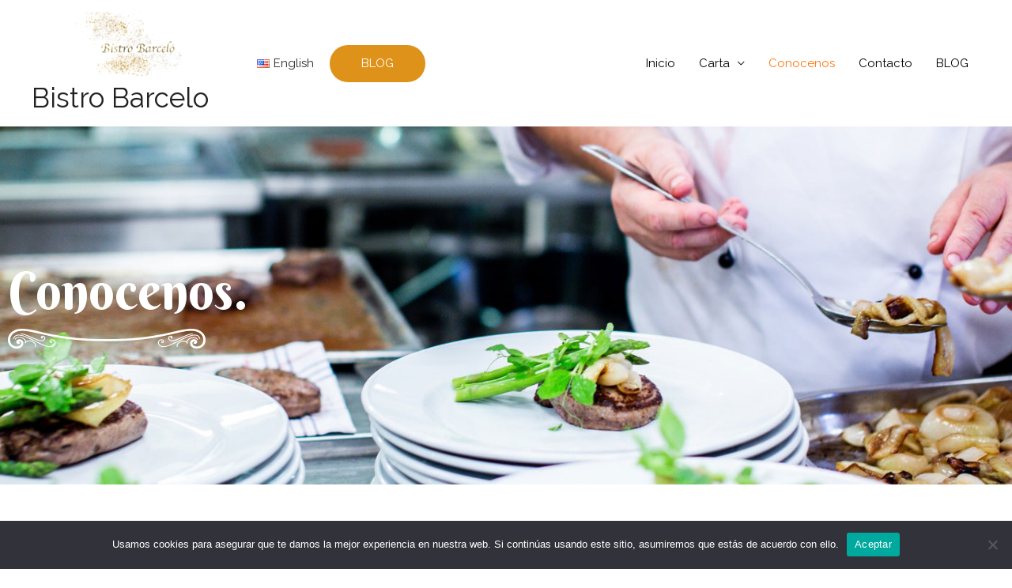

--- FILE ---
content_type: text/css
request_url: https://bistrobarcelo.com/wp-content/uploads/elementor/css/post-6.css?ver=1769803526
body_size: 1416
content:
.elementor-6 .elementor-element.elementor-element-5dc3a60:not(.elementor-motion-effects-element-type-background), .elementor-6 .elementor-element.elementor-element-5dc3a60 > .elementor-motion-effects-container > .elementor-motion-effects-layer{background-image:url("https://bistrobarcelo.com/wp-content/uploads/2019/12/About-us-banner-1.jpg");background-position:center center;background-size:cover;}.elementor-6 .elementor-element.elementor-element-5dc3a60 > .elementor-background-overlay{background-color:#000000;opacity:0.7;transition:background 0.3s, border-radius 0.3s, opacity 0.3s;}.elementor-6 .elementor-element.elementor-element-5dc3a60{transition:background 0.3s, border 0.3s, border-radius 0.3s, box-shadow 0.3s;padding:160px 0px 160px 0px;}.elementor-6 .elementor-element.elementor-element-be56547 > .elementor-widget-container{margin:0px 0px 0px 0px;padding:0px 0px 0px 0px;}.elementor-6 .elementor-element.elementor-element-be56547{z-index:0;text-align:start;}.elementor-6 .elementor-element.elementor-element-be56547 .elementor-heading-title{color:#ffffff;}.elementor-6 .elementor-element.elementor-element-396b157{text-align:start;}.elementor-6 .elementor-element.elementor-element-2cf2d767 > .elementor-container > .elementor-column > .elementor-widget-wrap{align-content:center;align-items:center;}.elementor-6 .elementor-element.elementor-element-2cf2d767{transition:background 0.3s, border 0.3s, border-radius 0.3s, box-shadow 0.3s;padding:100px 0px 100px 0px;}.elementor-6 .elementor-element.elementor-element-2cf2d767 > .elementor-background-overlay{transition:background 0.3s, border-radius 0.3s, opacity 0.3s;}.elementor-6 .elementor-element.elementor-element-e091abc > .elementor-element-populated{padding:0px 70px 0px 0px;}.elementor-6 .elementor-element.elementor-element-bcecbee > .elementor-widget-container{padding:0px 0px 18px 0px;}.elementor-6 .elementor-element.elementor-element-bcecbee .elementor-image-box-wrapper{text-align:start;}.elementor-6 .elementor-element.elementor-element-bcecbee.elementor-position-right .elementor-image-box-img{margin-left:15px;}.elementor-6 .elementor-element.elementor-element-bcecbee.elementor-position-left .elementor-image-box-img{margin-right:15px;}.elementor-6 .elementor-element.elementor-element-bcecbee.elementor-position-top .elementor-image-box-img{margin-bottom:15px;}.elementor-6 .elementor-element.elementor-element-bcecbee .elementor-image-box-wrapper .elementor-image-box-img{width:30%;}.elementor-6 .elementor-element.elementor-element-bcecbee .elementor-image-box-img img{opacity:0.7;}.elementor-6 .elementor-element.elementor-element-a210202.elementor-drop-cap-view-stacked .elementor-drop-cap{background-color:#ff770f;color:#ffffff;}.elementor-6 .elementor-element.elementor-element-a210202.elementor-drop-cap-view-framed .elementor-drop-cap, .elementor-6 .elementor-element.elementor-element-a210202.elementor-drop-cap-view-default .elementor-drop-cap{color:#ff770f;border-color:#ff770f;}.elementor-6 .elementor-element.elementor-element-a210202.elementor-drop-cap-view-framed .elementor-drop-cap{background-color:#ffffff;}.elementor-6 .elementor-element.elementor-element-a210202 .elementor-drop-cap{padding:3px;margin-inline-end:17px;border-radius:60%;}.elementor-6 .elementor-element.elementor-element-d855b1e > .elementor-element-populated{padding:0px 10px 0px 0px;}.elementor-6 .elementor-element.elementor-element-80f3331{text-align:center;}.elementor-6 .elementor-element.elementor-element-80f3331 img{border-radius:25px 25px 25px 25px;}.elementor-6 .elementor-element.elementor-element-a4a1a82 > .elementor-element-populated{padding:0px 0px 0px 10px;}.elementor-6 .elementor-element.elementor-element-337f04c > .elementor-widget-container{margin:0px 0px 0px 0px;padding:0px 0px 05px 0px;}.elementor-6 .elementor-element.elementor-element-337f04c{text-align:center;}.elementor-6 .elementor-element.elementor-element-337f04c img{filter:brightness( 100% ) contrast( 100% ) saturate( 100% ) blur( 0px ) hue-rotate( 0deg );border-radius:25px 25px 25px 25px;}.elementor-6 .elementor-element.elementor-element-c60e50f > .elementor-widget-container{padding:05px 0px 0px 0px;}.elementor-6 .elementor-element.elementor-element-c60e50f{text-align:center;}.elementor-6 .elementor-element.elementor-element-c60e50f img{border-radius:25px 25px 25px 25px;}.elementor-6 .elementor-element.elementor-element-3f875ccf > .elementor-container > .elementor-column > .elementor-widget-wrap{align-content:center;align-items:center;}.elementor-6 .elementor-element.elementor-element-3f875ccf:not(.elementor-motion-effects-element-type-background), .elementor-6 .elementor-element.elementor-element-3f875ccf > .elementor-motion-effects-container > .elementor-motion-effects-layer{background-image:url("https://bistrobarcelo.com/wp-content/uploads/2021/05/foto-local.jpg");background-position:top center;background-repeat:no-repeat;background-size:cover;}.elementor-6 .elementor-element.elementor-element-3f875ccf > .elementor-background-overlay{background-color:#0c0c0c;opacity:0.75;transition:background 0.3s, border-radius 0.3s, opacity 0.3s;}.elementor-6 .elementor-element.elementor-element-3f875ccf{transition:background 0.3s, border 0.3s, border-radius 0.3s, box-shadow 0.3s;color:#0c0c0c;margin-top:0px;margin-bottom:0px;padding:0px 0px 00px 0px;}.elementor-6 .elementor-element.elementor-element-3f875ccf .elementor-heading-title{color:#0c0c0c;}.elementor-6 .elementor-element.elementor-element-5cd2f042 > .elementor-element-populated{padding:0px 0px 0px 0px;}.elementor-6 .elementor-element.elementor-element-56821e6 > .elementor-widget-container{padding:100px 0px 0px 0px;}.elementor-6 .elementor-element.elementor-element-56821e6{text-align:center;}.elementor-6 .elementor-element.elementor-element-56821e6 .elementor-heading-title{color:#ffffff;}.elementor-6 .elementor-element.elementor-element-b4d4c51{text-align:center;}.elementor-6 .elementor-element.elementor-element-6715fa66{box-shadow:0px 0px 79px 0px #000000;margin-top:0px;margin-bottom:0px;}.elementor-6 .elementor-element.elementor-element-de0a34c:not(.elementor-motion-effects-element-type-background) > .elementor-widget-wrap, .elementor-6 .elementor-element.elementor-element-de0a34c > .elementor-widget-wrap > .elementor-motion-effects-container > .elementor-motion-effects-layer{background-image:url("https://bistrobarcelo.com/wp-content/uploads/2021/05/Chuso-vertical-1.jpg");background-position:top center;background-repeat:no-repeat;background-size:contain;}.elementor-6 .elementor-element.elementor-element-de0a34c > .elementor-element-populated >  .elementor-background-overlay{background-color:transparent;background-image:linear-gradient(180deg, rgba(255,255,255,0.16) 36%, #000000 100%);opacity:1;}.elementor-bc-flex-widget .elementor-6 .elementor-element.elementor-element-de0a34c.elementor-column .elementor-widget-wrap{align-items:center;}.elementor-6 .elementor-element.elementor-element-de0a34c.elementor-column.elementor-element[data-element_type="column"] > .elementor-widget-wrap.elementor-element-populated{align-content:center;align-items:center;}.elementor-6 .elementor-element.elementor-element-de0a34c.elementor-column > .elementor-widget-wrap{justify-content:flex-start;}.elementor-6 .elementor-element.elementor-element-de0a34c > .elementor-element-populated{border-style:solid;border-width:1px 1px 1px 1px;border-color:rgba(255,159,85,0.65);transition:background 0.3s, border 0.3s, border-radius 0.3s, box-shadow 0.3s;padding:256px 0px 45px 0px;}.elementor-6 .elementor-element.elementor-element-de0a34c > .elementor-element-populated > .elementor-background-overlay{transition:background 0.3s, border-radius 0.3s, opacity 0.3s;}.elementor-6 .elementor-element.elementor-element-9c483f4{text-align:center;}.elementor-6 .elementor-element.elementor-element-9c483f4 .elementor-heading-title{color:#ffffff;}.elementor-6 .elementor-element.elementor-element-2fb66db{text-align:center;}.elementor-6 .elementor-element.elementor-element-2fb66db .elementor-heading-title{color:#ffffff;}.elementor-6 .elementor-element.elementor-element-5bbf18c:not(.elementor-motion-effects-element-type-background) > .elementor-widget-wrap, .elementor-6 .elementor-element.elementor-element-5bbf18c > .elementor-widget-wrap > .elementor-motion-effects-container > .elementor-motion-effects-layer{background-image:url("https://bistrobarcelo.com/wp-content/uploads/2024/11/monicacocinera.jpeg");background-position:center center;background-repeat:no-repeat;background-size:40% auto;}.elementor-6 .elementor-element.elementor-element-5bbf18c > .elementor-element-populated >  .elementor-background-overlay{background-color:transparent;background-image:linear-gradient(180deg, rgba(255,255,255,0.16) 36%, #000000 100%);opacity:1;}.elementor-bc-flex-widget .elementor-6 .elementor-element.elementor-element-5bbf18c.elementor-column .elementor-widget-wrap{align-items:flex-end;}.elementor-6 .elementor-element.elementor-element-5bbf18c.elementor-column.elementor-element[data-element_type="column"] > .elementor-widget-wrap.elementor-element-populated{align-content:flex-end;align-items:flex-end;}.elementor-6 .elementor-element.elementor-element-5bbf18c > .elementor-element-populated{border-style:solid;border-width:1px 1px 1px 1px;border-color:rgba(255,159,85,0.65);transition:background 0.3s, border 0.3s, border-radius 0.3s, box-shadow 0.3s;padding:256px 0px 45px 0px;}.elementor-6 .elementor-element.elementor-element-5bbf18c > .elementor-element-populated > .elementor-background-overlay{transition:background 0.3s, border-radius 0.3s, opacity 0.3s;}.elementor-6 .elementor-element.elementor-element-259eba7{text-align:center;}.elementor-6 .elementor-element.elementor-element-259eba7 .elementor-heading-title{color:#ffffff;}.elementor-6 .elementor-element.elementor-element-5b497d3{text-align:center;}.elementor-6 .elementor-element.elementor-element-5b497d3 .elementor-heading-title{color:#ffffff;}.elementor-6 .elementor-element.elementor-element-4b6cef9{padding:80px 0px 50px 0px;}.elementor-6 .elementor-element.elementor-element-e8ea600:not(.elementor-motion-effects-element-type-background), .elementor-6 .elementor-element.elementor-element-e8ea600 > .elementor-motion-effects-container > .elementor-motion-effects-layer{background-color:transparent;background-image:linear-gradient(180deg, #ffffff 0%, #fffaf2 100%);}.elementor-6 .elementor-element.elementor-element-e8ea600{transition:background 0.3s, border 0.3s, border-radius 0.3s, box-shadow 0.3s;padding:50px 0px 40px 0px;}.elementor-6 .elementor-element.elementor-element-e8ea600 > .elementor-background-overlay{transition:background 0.3s, border-radius 0.3s, opacity 0.3s;}.elementor-6 .elementor-element.elementor-element-86b0f6a > .elementor-widget-container{padding:0px 0px 30px 0px;}.elementor-6 .elementor-element.elementor-element-86b0f6a{text-align:center;}.elementor-bc-flex-widget .elementor-6 .elementor-element.elementor-element-13492e8.elementor-column .elementor-widget-wrap{align-items:center;}.elementor-6 .elementor-element.elementor-element-13492e8.elementor-column.elementor-element[data-element_type="column"] > .elementor-widget-wrap.elementor-element-populated{align-content:center;align-items:center;}.elementor-6 .elementor-element.elementor-element-37e43a3 img{opacity:0.75;filter:brightness( 99% ) contrast( 100% ) saturate( 0% ) blur( 0px ) hue-rotate( 0deg );}.elementor-6 .elementor-element.elementor-element-37e43a3:hover img{opacity:1;filter:brightness( 100% ) contrast( 100% ) saturate( 100% ) blur( 0px ) hue-rotate( 0deg );}.elementor-bc-flex-widget .elementor-6 .elementor-element.elementor-element-4d8ecaa.elementor-column .elementor-widget-wrap{align-items:center;}.elementor-6 .elementor-element.elementor-element-4d8ecaa.elementor-column.elementor-element[data-element_type="column"] > .elementor-widget-wrap.elementor-element-populated{align-content:center;align-items:center;}.elementor-6 .elementor-element.elementor-element-e513699 img{opacity:0.75;filter:brightness( 99% ) contrast( 100% ) saturate( 0% ) blur( 0px ) hue-rotate( 0deg );}.elementor-6 .elementor-element.elementor-element-e513699:hover img{opacity:1;filter:brightness( 100% ) contrast( 100% ) saturate( 100% ) blur( 0px ) hue-rotate( 0deg );}.elementor-bc-flex-widget .elementor-6 .elementor-element.elementor-element-efc310a.elementor-column .elementor-widget-wrap{align-items:center;}.elementor-6 .elementor-element.elementor-element-efc310a.elementor-column.elementor-element[data-element_type="column"] > .elementor-widget-wrap.elementor-element-populated{align-content:center;align-items:center;}.elementor-6 .elementor-element.elementor-element-2fc264d img{opacity:0.75;filter:brightness( 99% ) contrast( 100% ) saturate( 0% ) blur( 0px ) hue-rotate( 0deg );}.elementor-6 .elementor-element.elementor-element-2fc264d:hover img{opacity:1;filter:brightness( 100% ) contrast( 100% ) saturate( 100% ) blur( 0px ) hue-rotate( 0deg );}.elementor-bc-flex-widget .elementor-6 .elementor-element.elementor-element-63130fd.elementor-column .elementor-widget-wrap{align-items:center;}.elementor-6 .elementor-element.elementor-element-63130fd.elementor-column.elementor-element[data-element_type="column"] > .elementor-widget-wrap.elementor-element-populated{align-content:center;align-items:center;}.elementor-6 .elementor-element.elementor-element-abfe549 img{opacity:0.75;filter:brightness( 99% ) contrast( 100% ) saturate( 0% ) blur( 0px ) hue-rotate( 0deg );}.elementor-6 .elementor-element.elementor-element-abfe549:hover img{opacity:1;filter:brightness( 100% ) contrast( 100% ) saturate( 100% ) blur( 0px ) hue-rotate( 0deg );}.elementor-6 .elementor-element.elementor-element-3fc15c5 img{opacity:1;filter:brightness( 99% ) contrast( 100% ) saturate( 0% ) blur( 0px ) hue-rotate( 0deg );}.elementor-6 .elementor-element.elementor-element-3fc15c5:hover img{opacity:1;filter:brightness( 100% ) contrast( 100% ) saturate( 100% ) blur( 0px ) hue-rotate( 0deg );}.elementor-6 .elementor-element.elementor-element-b9d4d72{width:var( --container-widget-width, 15.536% );max-width:15.536%;--container-widget-width:15.536%;--container-widget-flex-grow:0;}@media(max-width:1024px){.elementor-6 .elementor-element.elementor-element-5dc3a60{padding:100px 0px 100px 60px;}.elementor-6 .elementor-element.elementor-element-2cf2d767{padding:80px 40px 80px 40px;}.elementor-6 .elementor-element.elementor-element-e091abc > .elementor-element-populated{padding:0px 60px 0px 0px;}.elementor-6 .elementor-element.elementor-element-3f875ccf{padding:75px 25px 100px 25px;}.elementor-6 .elementor-element.elementor-element-56821e6 > .elementor-widget-container{padding:0px 0px 0px 0px;}.elementor-6 .elementor-element.elementor-element-56821e6{text-align:center;}.elementor-6 .elementor-element.elementor-element-4b6cef9{padding:70px 0px 70px 0px;}}@media(max-width:767px){.elementor-6 .elementor-element.elementor-element-5dc3a60{padding:60px 25px 60px 25px;}.elementor-6 .elementor-element.elementor-element-2cf2d767{padding:60px 25px 50px 25px;}.elementor-6 .elementor-element.elementor-element-e091abc{width:100%;}.elementor-6 .elementor-element.elementor-element-e091abc > .elementor-element-populated{margin:0px 0px 0px 0px;--e-column-margin-right:0px;--e-column-margin-left:0px;padding:0px 0px 0px 0px;}.elementor-6 .elementor-element.elementor-element-bcecbee .elementor-image-box-img{margin-bottom:15px;}.elementor-6 .elementor-element.elementor-element-d855b1e > .elementor-element-populated{padding:0px 0px 0px 0px;}.elementor-6 .elementor-element.elementor-element-a4a1a82 > .elementor-element-populated{padding:0px 0px 0px 0px;}.elementor-6 .elementor-element.elementor-element-3f875ccf{padding:50px 20px 50px 20px;}.elementor-6 .elementor-element.elementor-element-4b6cef9{padding:60px 0px 50px 0px;}.elementor-6 .elementor-element.elementor-element-37e43a3 > .elementor-widget-container{padding:0px 0px 20px 0px;}.elementor-6 .elementor-element.elementor-element-37e43a3 img{max-width:45%;}.elementor-6 .elementor-element.elementor-element-e513699 > .elementor-widget-container{padding:0px 0px 20px 0px;}.elementor-6 .elementor-element.elementor-element-e513699 img{max-width:45%;}.elementor-6 .elementor-element.elementor-element-2fc264d > .elementor-widget-container{padding:0px 0px 20px 0px;}.elementor-6 .elementor-element.elementor-element-2fc264d img{max-width:45%;}.elementor-6 .elementor-element.elementor-element-abfe549 > .elementor-widget-container{padding:0px 0px 20px 0px;}.elementor-6 .elementor-element.elementor-element-abfe549 img{max-width:45%;}.elementor-6 .elementor-element.elementor-element-3fc15c5 > .elementor-widget-container{padding:0px 0px 20px 0px;}.elementor-6 .elementor-element.elementor-element-3fc15c5 img{max-width:45%;}}@media(min-width:768px){.elementor-6 .elementor-element.elementor-element-e091abc{width:46%;}.elementor-6 .elementor-element.elementor-element-d855b1e{width:26.917%;}.elementor-6 .elementor-element.elementor-element-a4a1a82{width:27.083%;}}@media(max-width:1024px) and (min-width:768px){.elementor-6 .elementor-element.elementor-element-e091abc{width:60%;}.elementor-6 .elementor-element.elementor-element-d855b1e{width:40%;}.elementor-6 .elementor-element.elementor-element-a4a1a82{width:20%;}}